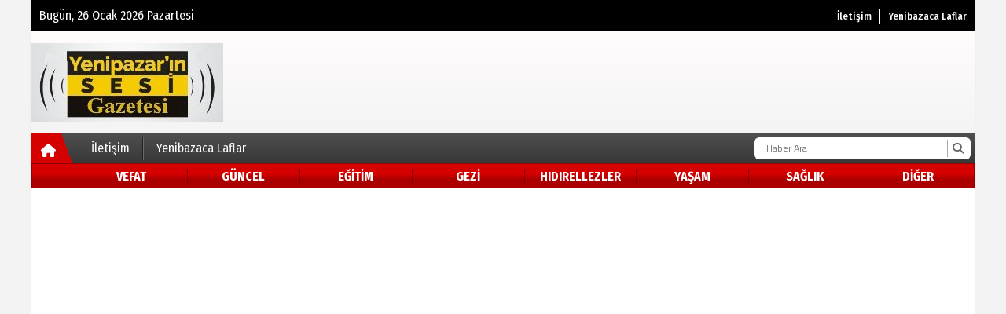

--- FILE ---
content_type: text/html; charset=utf-8
request_url: http://yenipazarinsesi.com/haber/odeyemez_kepceleri_satacak_dediler_1_milyon_kidem_tazminatini_pesin_odedi-4829.html
body_size: 52578
content:
<!DOCTYPE html>
<html lang="tr">
<head>
    <meta charset="utf-8">
    <link rel="icon" href="/favicon.ico" type="image/x-icon" />
    <meta http-equiv="X-UA-Compatible" content="IE=edge">
        <meta name="viewport" content="width=device-width, initial-scale=1">
    <title>ÖDEYEMEZ KEPÇELERİ SATACAK DEDİLER, 1 MİLYON KIDEM TAZMİNATINI PEŞİN ÖDEDİ!</title>


    
<meta name="keywords" content="ÖDEYEMEZ,KEPÇELERİ,SATACAK,DEDİLER,MİLYON,KIDEM,TAZMİNATINI,PEŞİN,ÖDEDİ!" />
<meta name="news_keywords" content="ÖDEYEMEZ,KEPÇELERİ,SATACAK,DEDİLER,MİLYON,KIDEM,TAZMİNATINI,PEŞİN,ÖDEDİ!" />
<!--meta name="viewport" content="width=device-width, initial-scale=1"-->
<meta name="content-language" content="tr-TR" />
<link rel="canonical" href="http://yenipazarinsesi.com/haber/odeyemez_kepceleri_satacak_dediler_1_milyon_kidem_tazminatini_pesin_odedi-4829.html" />
    <link rel="amphtml" href="http://yenipazarinsesi.com/amp/haber/odeyemez_kepceleri_satacak_dediler_1_milyon_kidem_tazminatini_pesin_odedi-4829.html" />
<meta name="googlebot" content="index, follow" />
<meta name="robots" content="index, follow" />
<meta id="author" name="Author" content="www.yenipazarinsesi.com" />

<link rel="thumbnail" type="image/jpeg" href="http://yenipazarinsesi.com/resimler/2021-5/9/97490829934396.jpg" />
<meta property="og:site_name" content="YENİPAZAR'IN SESİ GAZETESİ / BİLECİK" />
<meta name="title" property="og:title" content="ÖDEYEMEZ KEPÇELERİ SATACAK DEDİLER, 1 MİLYON KIDEM TAZMİNATINI PEŞİN ÖDEDİ!" />
<meta name="description" property="og:description" content="Yenipazar Belediyesinde yıllarca hizmet vererek emekli olan İsmail DÜLGER ve Yaşar KARACA’ ya emekli ikramiyelerinin hesaplarına intikal ettirildiğine ilişkin banka dekontları Başkanı İlhan ÖZDEN tarafından kendilerine verildi." />
<meta name="image" property="og:image" content="http://yenipazarinsesi.com/resimler/2021-5/9/97490829934396.jpg" />
<meta property="og:type" content="article" />
<meta property="og:url" content="http://yenipazarinsesi.com/haber/odeyemez_kepceleri_satacak_dediler_1_milyon_kidem_tazminatini_pesin_odedi-4829.html" />
<meta property="og:image:type" content="image/jpeg" />



    <meta name="articleSection" content="news">
    <meta name="datePublished" content="2021-05-09T11:27:47+03:00">

<meta name="articleAuthor" content="Ergün Özmen">
<meta name="twitter:card" content="summary_large_image" />
<meta name="twitter:url" content="http://yenipazarinsesi.com/haber/odeyemez_kepceleri_satacak_dediler_1_milyon_kidem_tazminatini_pesin_odedi-4829.html" />
<meta name="twitter:image" content="http://yenipazarinsesi.com/resimler/2021-5/9/97490829934396.jpg" />
<meta name="twitter:title" content="ÖDEYEMEZ KEPÇELERİ SATACAK DEDİLER, 1 MİLYON KIDEM TAZMİNATINI PEŞİN ÖDEDİ!" />
<meta name="twitter:description" content="Yenipazar Belediyesinde yıllarca hizmet vererek emekli olan İsmail DÜLGER ve Yaşar KARACA’ ya emekli ikramiyelerinin hesaplarına intikal ettirildiğine ilişkin banka dekontları Başkanı İlhan ÖZDEN tarafından kendilerine verildi." />
<link rel="image_src" type="image/jpeg" href="http://yenipazarinsesi.com/resimler/2021-5/9/97490829934396.jpg" />
<link rel="image_url" type="image/jpeg" href="http://yenipazarinsesi.com/resimler/2021-5/9/97490829934396.jpg" />
<meta name="dc.language" content="tr">
<meta name="dc.source" content="http://yenipazarinsesi.com">
<meta name="dc.title" content="ÖDEYEMEZ KEPÇELERİ SATACAK DEDİLER, 1 MİLYON KIDEM TAZMİNATINI PEŞİN ÖDEDİ!">
<meta name="dc.keywords" content="ÖDEYEMEZ,KEPÇELERİ,SATACAK,DEDİLER,MİLYON,KIDEM,TAZMİNATINI,PEŞİN,ÖDEDİ!">
<meta name="dc.description" content="Yenipazar Belediyesinde yıllarca hizmet vererek emekli olan İsmail DÜLGER ve Yaşar KARACA’ ya emekli ikramiyelerinin hesaplarına intikal ettirildiğine ilişkin banka dekontları Başkanı İlhan ÖZDEN tarafından kendilerine verildi.">
<link rel="dns-prefetch" href="http://yenipazarinsesi.com">
<link rel="dns-prefetch" href="//www.google-analytics.com">
<link rel="dns-prefetch" href="//fonts.gstatic.com">
<link rel="dns-prefetch" href="//mc.yandex.ru">
<link rel="dns-prefetch" href="//fonts.googleapis.com">
<link rel="dns-prefetch" href="//pagead2.googlesyndication.com">
<link rel="dns-prefetch" href="//googleads.g.doubleclick.net">
<link rel="dns-prefetch" href="//google.com">
<link rel="dns-prefetch" href="//gstatic.com">
<link rel="dns-prefetch" href="//connect.facebook.net">
<link rel="dns-prefetch" href="//graph.facebook.com">
<link rel="dns-prefetch" href="//linkedin.com">
<link rel="dns-prefetch" href="//ap.pinterest.com">



    <script type="application/ld+json">
        {
            "@context": "https://schema.org",
            "@type": "NewsArticle",
            "mainEntityOfPage": {
                "@type": "WebPage",
                "@id": "http://yenipazarinsesi.com/haber/odeyemez_kepceleri_satacak_dediler_1_milyon_kidem_tazminatini_pesin_odedi-4829.html"
            },
            "headline": "&#214;DEYEMEZ KEP&#199;ELERİ SATACAK DEDİLER, 1 MİLYON KIDEM TAZMİNATINI PEŞİN &#214;DEDİ!",
            "name": "&#214;DEYEMEZ KEP&#199;ELERİ SATACAK DEDİLER, 1 MİLYON KIDEM TAZMİNATINI PEŞİN &#214;DEDİ!",
            "articleBody": "2014 yılında belediye başkanı se&ccedil;ilerek g&ouml;reve başlayan başkan İlhan &Ouml;ZDEN, g&ouml;rev s&uuml;resince 6 personelinin emekli olmasıyla, d&ouml;neminde personeli en &ccedil;ok emekliye ayrılan başkan unvanını aldı. Yaşar Ka&ccedil;ar, Seyfi Kara, Ahmet Durgut, Cemalettin Yılmaz, İsmail D&uuml;lger ve son olarak Yaşar Karaca&rsquo;nın emekli olmasıyla yaklaşık 1 milyon tl kıdem tazminatını kesintisiz ve b&ouml;lmeden, par&ccedil;alamadan &ouml;deyen başkan İlhan &Ouml;zden, belediyenin kep&ccedil;elerini satacak paraları &ouml;yle &ouml;deyecek diye sağda solda konuşanlara paraları peşin &ouml;deyerek &uuml;st&uuml;ne hizmetler yapmaya devam ederek tokat gibi cevap verdi. Yenipazar Belediyesinde yıllarca hizmet vererek emekli olan İsmail D&Uuml;LGER ve Yaşar KARACA&rsquo; ya emekli ikramiyelerinin hesaplarına intikal ettirildiğine ilişkin banka dekontları Belediye Başkanı İlhan &Ouml;ZDEN tarafından kendilerine verildi. Başkan İlhan &Ouml;ZDEN; &ldquo;Yıllarca Yenipazar Halkına hizmet ettiniz. G&uuml;zel Yenipazar&rsquo; ımızın her karışında sizlerin emeği var. Alın akı ile g&ouml;revinizi Allah utandırmadan yerine getirdiniz. Bizde g&ouml;reve geldiğimizden bu g&uuml;ne kadar emekli olan diğer arkadaşlarımızın emekli tazminatlarını kesintisiz ve b&ouml;lmeden, par&ccedil;alamadan &ouml;dediğimiz gibi sizlerin de kıdem tazminatlarınızı hesaplarınıza yatırdık. İş&ccedil;inin, emek&ccedil;inin alın terinin kurumadan emeğinin karşılığının verileceği d&uuml;ş&uuml;ncemiz, g&ouml;reve geldiğimizden bu g&uuml;ne kadar hi&ccedil; değişmemiştir. Bu paralar size Ananızın ak s&uuml;t&uuml; gibi helaldir. G&uuml;zel g&uuml;nlerde, ailenizle birlikte sağlık ve mutluluk i&ccedil;inde ağız tadı ile yemek nasip olsun. Yenipazar Belediyesi olarak bizlerde, Yenipazar Halkı da sizlerden razı idi, Allah&rsquo; da razı olsun. Sizleri de diğer emekli olan arkadaşlarımız gibi veda yemeği ile uğurlamak isterdik ancak malumunuz olduğu gibi, bir yılı aşkın s&uuml;redir d&uuml;nyaca uğraştığımız korona vir&uuml;s salgını nedeni ile pandemi d&ouml;nemindeyiz. Pandemi bitiminde sizlere yemek borcumuz olsun. Bizlerin bir hakkı yoktur ama varsa sizlere gani gani helal olsun. Sizde Belediyemize ve Yenipazar&rsquo; a olan haklarınızı helal ediniz. Emekli hayatınızda başarı, sağlık ve mutluluk hep yanınızda olsun. G&ouml;reve geldiğimiz 2014 yılından bu yana emekli olan 6 arkadaşımızın da Kıdem Tazminatı adı altındaki &ouml;demelerinin hi&ccedil; birini ertelemeyerek, ihmal etmeyerek ve par&ccedil;alamayarak g&uuml;n&uuml; ge&ccedil;meden &ouml;denmiştir. Buda bizim &ccedil;alışana, emeğe verdiğimiz değerin en b&uuml;y&uuml;k g&ouml;stergesidir&rdquo; şeklinde a&ccedil;ıklamada bulundu. Bizde b&ouml;yle iş&ccedil;inin emeğine saygı duyan İhan Başkanı tebrik ediyor, y&uuml;rekten kutluyoruz. ",
            "articleSection": "Headlines",
            "description": "Yenipazar Belediyesinde yıllarca hizmet vererek emekli olan İsmail D&#220;LGER ve Yaşar KARACA’ ya emekli ikramiyelerinin hesaplarına intikal ettirildiğine ilişkin banka dekontları Başkanı İlhan &#214;ZDEN tarafından kendilerine verildi.",
            "keywords": "&#214;DEYEMEZ,KEP&#199;ELERİ,SATACAK,DEDİLER,MİLYON,KIDEM,TAZMİNATINI,PEŞİN,&#214;DEDİ!",
            "image": {
                "@type": "ImageObject",
                "url": "http://yenipazarinsesi.com/resimler/2021-5/9/97490829934396.jpg",
                "width": 718,
                "height": 438    },
            "datePublished": "2021-05-09T11:27:47+03:00",
            
            "dateModified": "0001-01-01T00:00:00+02:00",
            
            "genre": "news",
            "wordCount": 321,
            "inLanguage": "tr-TR",
            "typicalAgeRange": "7-99",
            "author": {
                "@type": "Person",
                "name": "Ergün Özmen"
            },
            "publisher": {
                "@type": "Organization",
                "name": "www.yenipazarinsesi.com",
                "logo": {
                    "@type": "ImageObject",
                    "url": "http://yenipazarinsesi.com/resimler/mobillogo.png",
                    "width": 234,
                    "height": 47
                }
            }
        }
    </script>


    
        
        <link href="/Content/homefull.min.css?v=6,65" rel="stylesheet" />
        <link rel="stylesheet" href="https://cdnjs.cloudflare.com/ajax/libs/font-awesome/6.4.2/css/all.min.css" />
        
   




    <style>
        /*@import url(https://use.fontawesome.com/releases/v5.5.0/css/all.css);*/
        @import url(https://fonts.googleapis.com/css?family=Fira+Sans+Condensed:300,400,500,700);
        @import url(https://fonts.googleapis.com/css?family=Titillium+Web:300,400,500,700);
        body{font-family:'Fira Sans Condensed', sans-serif}
        [data-font1='0']{font-family:'Fira Sans Condensed', sans-serif}
        [data-font1='1']{font-family:'Titillium Web', sans-serif}
    </style>
    


        <script src="https://cdn.onesignal.com/sdks/OneSignalSDK.js" async=""></script>
        <script>
        var OneSignal = window.OneSignal || [];
        OneSignal.push(function () {
            OneSignal.init({
                appId: "eeb8974e-7e26-4d64-8135-f06fa271c3f2",
            });
        });
        </script>
    <script data-ad-client="ca-pub-8478040462807266" async src="https://pagead2.googlesyndication.com/pagead/js/adsbygoogle.js"></script>
<script data-ad-client="ca-pub-8478040462807266" async src="https://pagead2.googlesyndication.com/pagead/js/adsbygoogle.js"></script>
    
    
</head>
<body class="bckzmn"
      data-homesure="110"
       data-guvenlik="0"
      data-yukari="1"
      data-menu_kaydir=""
      data-ortazeminrenk="1"
      data-genelrenk1="25"
      data-genelrenk2="0"
      data-ustmenurenk1="0"
      data-ustmenurenk2="0"
      data-ustmenurenk3="0"
      data-ustmenuyazirenk1="1"
      data-ustmenuyazirenk2="1"
      data-ustmenuhoverrenk1="8"
      data-ustmenuhoverrenk2="0"
      data-altmenurenk1="0"
      data-altmenurenk2="25"
      data-altmenurenk3="0"
      data-altmenuyazirenk1="1"
      data-altmenuyazirenk2="1"
      data-altmenuhoverrenk1="0"
      data-altmenuhoverrenk2="25">

    <i class="ss-standard ss-info"></i>

    
    <div id="haberxheader" data-f1="0" data-f1bold="0" data-f1ls="0" data-f1lh="0" data-f2bold="4" data-f2ls="0" data-f2lh="0" data-f2="0" class="Header_008 ">
        
<div class="suorta siteustu"></div>
<div class="module-wrapper">
    <div class="content suorta">
        <header class="top-header">

            <div class="top flx fcc um1 umd1">
                <div class="suorta flx fcc fbw fnwr">
                    <div class="today f1">Bugün, 26 Ocak 2026 Pazartesi</div>
                    <ul class="flx fcc fnwr top-small-menu">
                                <li><a class="f1 umhd1" href=/sayfatesthaberseflinki2-2.html>İletişim</a></li>
                                <li><a class="f1 umhd1" href=/yenibazaca_laflar-3.html>Yenibazaca Laflar</a></li>
                    </ul>
                </div>
            </div>
            <div class="header-center">
                <div class="flx fbw fnwr" style="overflow:hidden;">
                    <a href="/" class="logo flx fcc fc">
                        <img src="/resimler/logo.png" alt="YENİPAZAR&#39;IN SESİ GAZETESİ / BİLECİK"/>
                    </a>
                    <section class="">
                        
                    </section>
                </div>
                <div class="clear"></div>
            </div>
            <div id="menualt">

                <div class="submenu">
                    <a href="/" class="home"><i class="fa fa-home"></i></a>
                    <ul class="flx fs f1">
                                <li><a class="umd2 umhd2" href=/sayfatesthaberseflinki2-2.html>İletişim</a></li>
                                <li><a class="umd2 umhd2" href=/yenibazaca_laflar-3.html>Yenibazaca Laflar</a></li>

                        <li id="centerHold"></li>
                        <li id="searchBox" class="flx fc fcc">
                            <form action="/arsiv.aspx" method="get">
                                <input type="text" name="kelime" id="searchText" placeholder="Haber Ara" value="">
                                <button type="submit" id="searchButton"><i class="fa fa-search"></i></button>
                            </form>
                        </li>
                    </ul>
                </div>

                <nav class="menu">
                    <ul class="textu flx fcc fbw fnwr textc f2">
                                                    <li class="">
                                <a class="gnhd2 f2" href=/haber/kategori/vefat-93.html>VEFAT</a>
                            </li>
                            <li class="">
                                <a class="gnhd2 f2" href=/haber/kategori/ekonomi-84.html>G&#220;NCEL</a>
                            </li>
                            <li class="">
                                <a class="gnhd2 f2" href=/haber/kategori/spor-86.html>EĞİTİM</a>
                            </li>
                            <li class="">
                                <a class="gnhd2 f2" href=/haber/kategori/gezi-98.html>GEZİ</a>
                            </li>
                            <li class="">
                                <a class="gnhd2 f2" href=/haber/kategori/hidirellezler-99.html>HIDIRELLEZLER</a>
                            </li>
                            <li class="">
                                <a class="gnhd2 f2" href=/haber/kategori/yasam-91.html>YAŞAM</a>
                            </li>
                            <li class="">
                                <a class="gnhd2 f2" href=/haber/kategori/saglik-87.html>SAĞLIK</a>
                            </li>
                                                    <li>
                                <a class="f2 gnhd1" href="#">DİĞER</a>
                                    <ul class="flx fcl digerMenu">
                                            <li class="gnh1 ">
                                                <a href=/haber/kategori/konuk-yazarlar-100.html>KONUK YAZARLAR</a>
                                            </li>
                                            <li class="gnh1 ">
                                                <a href=/haber/kategori/yabanci-gozuyle-yenipazar-101.html>YABANCI G&#214;Z&#220;YLE YENİPAZAR</a>
                                            </li>
                                            <li class="gnh1 ">
                                                <a href=/haber/kategori/Guncel-33.html>MAGAZİN</a>
                                            </li>
                                            <li class="gnh1 ">
                                                <a href=/haber/kategori/habeReklam-96.html>HabeReklam</a>
                                            </li>
                                            <li class="gnh1 ">
                                                <a href=/haber/kategori/sahibinden_satilik-97.html>SAHİBİNDEN SATILIK</a>
                                            </li>
                                            <li class="gnh1 ">
                                                <a href=/haber/kategori/politika-83.html>SİYASET</a>
                                            </li>
                                            <li class="gnh1 ">
                                                <a href=/haber/kategori/egitim-88.html>SPOR</a>
                                            </li>
                                            <li class="gnh1 ">
                                                <a href=/haber/kategori/ekonomi-85.html>EKONOMİ</a>
                                            </li>
                                            <li class="gnh1 ">
                                                <a href=/haber/kategori/kultur-92.html>K&#220;LT&#220;R</a>
                                            </li>
                                            <li class="gnh1 ">
                                                <a href=/haber/kategori/arsiv-90.html>İHALE İLAN</a>
                                            </li>
                                            <li class="gnh1 ">
                                                <a href=/haber/kategori/yenibazaca_laflar-102.html>YENİBAZACA LAFLAR</a>
                                            </li>
                                    </ul>
                            </li>
                    </ul>
                </nav>
            </div>
        </header>
    </div>
</div>
    </div>
    <div style="position:relative;overflow:hidden;clear:both;">
        <div class="suorta ortarenk" id="sayfacontent">
            
<div class="grid-stack" data-gs-width="36">
    <div class="grid-stack-item" 
         data-modulsure="0"
         data-gs-x="0"
         data-gs-y="0"
         data-gs-width="24" 
         data-gs-height="4"
         data-gs-autoh="-1"
         data-zeminrenk="-1"
         data-spotrenk="-1"
         data-baslikrenk="-1"
         data-seritrenk="-1" 
         data-hoverrenk="-1"
         data-font1="0" 
         data-baslikkalinlik="0"
         data-spotkalinlik="0"
         data-baslikbold="0" 
         data-spotbold="0"
         data-cogaltx="0" 
         data-cogalty="0" 
         data-border="0"
         data-borderrenk="-1"
         data-baslikls="0"
         data-basliklh="0"  
         data-spotls="0"
         data-spotlh="0"       
         data-sticky="0"       
         >
        <div class="grid-stack-item-content numodul Paylas_Butonlari_001">
            
<ul class="social flx fbw fnwr">
    <li class="fb"><a class="share share-facebook" href="#" title="Facebook'ta Paylas"><i class="icon fa-brands fa-facebook-f"></i>Paylas</a></li>
    <li class="tw"><a class="share share-twitter" href="#" title="X'de Paylas"><i class="icon fa-brands fa-x-twitter"></i>Paylas</a></li>
    <li class="ln"><a class="share share-linkedin" href="#"><i class="icon fa-brands fa-linkedin"></i>Paylas</a></li>
    <li class="wa"><a class="share share-whatsapp" href="#"><i class="icon fa-brands fa-whatsapp"></i>Paylas</a></li>
    <li class="tg"><a class="share share-telegram" href="#"><i class="icon fa-brands fa-telegram"></i>Paylas</a></li>
</ul>

        </div>
 
    </div>
    <div class="grid-stack-item" 
         data-modulsure="41"
         data-gs-x="0"
         data-gs-y="4"
         data-gs-width="24" 
         data-gs-height="52"
         data-gs-autoh="1"
         data-zeminrenk="-1"
         data-spotrenk="0"
         data-baslikrenk="0"
         data-seritrenk="-1" 
         data-hoverrenk="-1"
         data-font1="0" 
         data-baslikkalinlik="0"
         data-spotkalinlik="0"
         data-baslikbold="0" 
         data-spotbold="0"
         data-cogaltx="0" 
         data-cogalty="0" 
         data-border="0"
         data-borderrenk="0"
         data-baslikls="0"
         data-basliklh="0"  
         data-spotls="0"
         data-spotlh="0"       
         data-sticky="0"       
         >
        <div class="grid-stack-item-content numodul HaberDetay_1">
            

<div class="moduleBackground">
    <div class="tema_3 module_117">
        <nav class="flx fcc fc">
           
                <a href=/haber/kategori/ekonomi-84.html>G&#220;NCEL</a>
        </nav>
    </div>

    <div class="tema_3 module_112">

        <h1 class="title1Size title1Color">ÖDEYEMEZ KEPÇELERİ SATACAK DEDİLER, 1 MİLYON KIDEM TAZMİNATINI PEŞİN ÖDEDİ!</h1>
        <div class="gr flx fcc info">
            <div class="col-6">
                <time>Tarih: 9.05.2021 11:24:00 </time>
                    <time> 2791 Okunma</time> 
                <time> 0 Yorum  </time>
            </div>
            
        </div>
    </div>

    <div class="tema_3 module_113">
<img class='img' src=/resimler/2021-5/9/97490829934396.jpg alt='ÖDEYEMEZ KEPÇELERİ SATACAK DEDİLER, 1 MİLYON KIDEM TAZMİNATINI PEŞİN ÖDEDİ!' />        <h2 class="spotSize spotColor">
            Yenipazar Belediyesinde yıllarca hizmet vererek emekli olan İsmail DÜLGER ve Yaşar KARACA’ ya emekli ikramiyelerinin hesaplarına intikal ettirildiğine ilişkin banka dekontları Başkanı İlhan ÖZDEN tarafından kendilerine verildi.
        </h2>
        <div id="detaymetin" class="content-news spotSize spotColor">
            <style>
                figure.table {
                    overflow-x: auto;
                }
                figure.image {
                    text-align: center;
                }
            </style>
            <p>2014 yılında belediye başkanı se&ccedil;ilerek g&ouml;reve başlayan başkan İlhan &Ouml;ZDEN, g&ouml;rev s&uuml;resince 6 personelinin emekli olmasıyla, d&ouml;neminde personeli en &ccedil;ok emekliye ayrılan başkan unvanını aldı.</p>

<p>Yaşar Ka&ccedil;ar, Seyfi Kara, Ahmet Durgut, Cemalettin Yılmaz, İsmail D&uuml;lger ve son olarak Yaşar Karaca&rsquo;nın emekli olmasıyla yaklaşık 1 milyon tl kıdem tazminatını kesintisiz ve b&ouml;lmeden, par&ccedil;alamadan &ouml;deyen başkan İlhan &Ouml;zden, belediyenin kep&ccedil;elerini satacak paraları &ouml;yle &ouml;deyecek diye sağda solda konuşanlara paraları peşin &ouml;deyerek &uuml;st&uuml;ne hizmetler yapmaya devam ederek tokat gibi cevap verdi.</p>

<p>Yenipazar Belediyesinde yıllarca hizmet vererek emekli olan İsmail D&Uuml;LGER ve Yaşar KARACA&rsquo; ya emekli ikramiyelerinin hesaplarına intikal ettirildiğine ilişkin banka dekontları Belediye Başkanı İlhan &Ouml;ZDEN tarafından kendilerine verildi.</p>

<p>Başkan İlhan &Ouml;ZDEN; &ldquo;Yıllarca Yenipazar Halkına hizmet ettiniz. G&uuml;zel Yenipazar&rsquo; ımızın her karışında sizlerin emeği var. Alın akı ile g&ouml;revinizi Allah utandırmadan yerine getirdiniz. Bizde g&ouml;reve geldiğimizden bu g&uuml;ne kadar emekli olan diğer arkadaşlarımızın emekli tazminatlarını kesintisiz ve b&ouml;lmeden, par&ccedil;alamadan &ouml;dediğimiz gibi sizlerin de kıdem tazminatlarınızı hesaplarınıza yatırdık. İş&ccedil;inin, emek&ccedil;inin alın terinin kurumadan emeğinin karşılığının verileceği d&uuml;ş&uuml;ncemiz, g&ouml;reve geldiğimizden bu g&uuml;ne kadar hi&ccedil; değişmemiştir. Bu paralar size Ananızın ak s&uuml;t&uuml; gibi helaldir. G&uuml;zel g&uuml;nlerde, ailenizle birlikte sağlık ve mutluluk i&ccedil;inde ağız tadı ile yemek nasip olsun. Yenipazar Belediyesi olarak bizlerde, Yenipazar Halkı da sizlerden razı idi, Allah&rsquo; da razı olsun.</p>

<p>Sizleri de diğer emekli olan arkadaşlarımız gibi veda yemeği ile uğurlamak isterdik ancak malumunuz olduğu gibi, bir yılı aşkın s&uuml;redir d&uuml;nyaca uğraştığımız korona vir&uuml;s salgını nedeni ile pandemi d&ouml;nemindeyiz. Pandemi bitiminde sizlere yemek borcumuz olsun.</p>

<p>Bizlerin bir hakkı yoktur ama varsa sizlere gani gani helal olsun. Sizde Belediyemize ve Yenipazar&rsquo; a olan haklarınızı helal ediniz. Emekli hayatınızda başarı, sağlık ve mutluluk hep yanınızda olsun. G&ouml;reve geldiğimiz 2014 yılından bu yana emekli olan 6 arkadaşımızın da Kıdem Tazminatı adı altındaki &ouml;demelerinin hi&ccedil; birini ertelemeyerek, ihmal etmeyerek ve par&ccedil;alamayarak g&uuml;n&uuml; ge&ccedil;meden &ouml;denmiştir. Buda bizim &ccedil;alışana, emeğe verdiğimiz değerin en b&uuml;y&uuml;k g&ouml;stergesidir&rdquo; şeklinde a&ccedil;ıklamada bulundu.</p>

<p>Bizde b&ouml;yle iş&ccedil;inin emeğine saygı duyan İhan Başkanı tebrik ediyor, y&uuml;rekten kutluyoruz.</p>

            <br />
        </div>
    </div>
</div>


<br />
        </div>
 
    </div>
    <div class="grid-stack-item" 
         data-modulsure="35"
         data-gs-x="0"
         data-gs-y="138"
         data-gs-width="24" 
         data-gs-height="18"
         data-gs-autoh="1"
         data-zeminrenk="-1"
         data-spotrenk="-1"
         data-baslikrenk="-1"
         data-seritrenk="-1" 
         data-hoverrenk="-1"
         data-font1="-1" 
         data-baslikkalinlik="0"
         data-spotkalinlik="0"
         data-baslikbold="0" 
         data-spotbold="0"
         data-cogaltx="0" 
         data-cogalty="0" 
         data-border="0"
         data-borderrenk="-1"
         data-baslikls="0"
         data-basliklh="0"  
         data-spotls="0"
         data-spotlh="0"       
         data-sticky="0"       
         >
        <div class="grid-stack-item-content numodul Haber_Fotograflar">
            
<div class="hf wf">
    <div class="flx fbw">
        <a href="/resimler/2021-5/9/555521962030944.jpg" data-lightbox="image-set">
            <div class='img' style='background-image: url(/resimler/2021-5/9/555521962030944.jpg)'></div>
        </a>
        <a href="/resimler/2021-5/9/558021116627937.jpg" data-lightbox="image-set">
            <div class='img' style='background-image: url(/resimler/2021-5/9/558021116627937.jpg)'></div>
        </a>
        <a href="/resimler/2021-5/9/561621273637141.jpg" data-lightbox="image-set">
            <div class='img' style='background-image: url(/resimler/2021-5/9/561621273637141.jpg)'></div>
        </a>
        <a href="/resimler/2021-5/9/564902037074136.jpg" data-lightbox="image-set">
            <div class='img' style='background-image: url(/resimler/2021-5/9/564902037074136.jpg)'></div>
        </a>
        <a href="/resimler/2021-5/9/56755840299238.jpg" data-lightbox="image-set">
            <div class='img' style='background-image: url(/resimler/2021-5/9/56755840299238.jpg)'></div>
        </a>
        <a href="/resimler/2021-5/9/56896114383839.jpg" data-lightbox="image-set">
            <div class='img' style='background-image: url(/resimler/2021-5/9/56896114383839.jpg)'></div>
        </a>
        <a href="/resimler/2021-5/9/57115997308442.jpg" data-lightbox="image-set">
            <div class='img' style='background-image: url(/resimler/2021-5/9/57115997308442.jpg)'></div>
        </a>
        <a href="/resimler/2021-5/9/573181109705117.jpg" data-lightbox="image-set">
            <div class='img' style='background-image: url(/resimler/2021-5/9/573181109705117.jpg)'></div>
        </a>
        <a href="/resimler/2021-5/9/57709563970539.jpg" data-lightbox="image-set">
            <div class='img' style='background-image: url(/resimler/2021-5/9/57709563970539.jpg)'></div>
        </a>
        <a href="/resimler/2021-5/9/57865608583068.jpg" data-lightbox="image-set">
            <div class='img' style='background-image: url(/resimler/2021-5/9/57865608583068.jpg)'></div>
        </a>
        <a href="/resimler/2021-5/9/58271833376418.jpg" data-lightbox="image-set">
            <div class='img' style='background-image: url(/resimler/2021-5/9/58271833376418.jpg)'></div>
        </a>
        <a href="/resimler/2021-5/9/58380713888810.jpg" data-lightbox="image-set">
            <div class='img' style='background-image: url(/resimler/2021-5/9/58380713888810.jpg)'></div>
        </a>
        <a href="/resimler/2021-5/9/586621409541659.jpg" data-lightbox="image-set">
            <div class='img' style='background-image: url(/resimler/2021-5/9/586621409541659.jpg)'></div>
        </a>
        <a href="/resimler/2021-5/9/588961941094371.jpg" data-lightbox="image-set">
            <div class='img' style='background-image: url(/resimler/2021-5/9/588961941094371.jpg)'></div>
        </a>
        <a href="/resimler/2021-5/9/59992053491046.jpg" data-lightbox="image-set">
            <div class='img' style='background-image: url(/resimler/2021-5/9/59992053491046.jpg)'></div>
        </a>
    </div>
</div>
        </div>
 
    </div>
    <div class="grid-stack-item" 
         data-modulsure="32"
         data-gs-x="0"
         data-gs-y="156"
         data-gs-width="24" 
         data-gs-height="28"
         data-gs-autoh="1"
         data-zeminrenk="-1"
         data-spotrenk="-1"
         data-baslikrenk="-1"
         data-seritrenk="-1" 
         data-hoverrenk="-1"
         data-font1="0" 
         data-baslikkalinlik="0"
         data-spotkalinlik="0"
         data-baslikbold="0" 
         data-spotbold="0"
         data-cogaltx="0" 
         data-cogalty="0" 
         data-border="0"
         data-borderrenk="-1"
         data-baslikls="0"
         data-basliklh="0"  
         data-spotls="0"
         data-spotlh="0"       
         data-sticky="0"       
         >
        <div class="grid-stack-item-content numodul Yorum_001">
            
        <div class="YorumKutusu">
            <form action="/yorum/4829" id="yorum-form" class="smart-form client-form" method="post">
                <input name="__RequestVerificationToken" type="hidden" value="uNr8ihZhedE9XY2UyCkD3lnjG-gaNi2D4HuZfV_06d-7XEEfAccwF17m9XrePPQaa-kqoZF58HIzxLJwaXBLfRBGh1TIX14RKe6H8xeyXro1" />
                <div id="hatalar">
                    
                </div>
                <div class="flx fcl">
                    <input name="Isim" type="text" id="adiniz" placeholder="Adınız ve Soyadınız" />

                    <div class="flx fnwr" style="flex-grow:1; ">


                            <input name="Eposta" type="text" id="eposta" placeholder="E-posta Adresiniz" />
                            <input name="Telefon" type="text" id="tel" placeholder="Telefon Numaranız" />



                    </div>



                    <textarea name="Mesaj" rows="4" cols="45" placeholder="Yorumunuz"></textarea>
                    <input name="Tip" type="hidden" id="tip" value="1" />
                    <input type="hidden" name="check" value="f3nxbp1gwz0ujhqecitdcepa" />
                    <span id="RequiredFieldValidator1" class="errorLabel" style="color:Red;display:none;">Lütfen Boş Bırakmayınız.</span>

                    <div class="flx" style=" justify-content:center">
                        <div class="g-recaptcha" data-sitekey=""></div>
                        <button type="submit" name="Kaydet" id="Kaydet" style="padding:.5rem 1.5rem; cursor:pointer;">Kaydet</button>
                    </div>
                </div>
            </form>

        </div>
        <div class="Yorumlar">
        </div>

        </div>
 
    </div>
    <div class="grid-stack-item" 
         data-modulsure="24"
         data-gs-x="24"
         data-gs-y="0"
         data-gs-width="12" 
         data-gs-height="12"
         data-gs-autoh="-1"
         data-zeminrenk="-1"
         data-spotrenk="1"
         data-baslikrenk="1"
         data-seritrenk="7" 
         data-hoverrenk="-1"
         data-font1="0" 
         data-baslikkalinlik="1"
         data-spotkalinlik="1"
         data-baslikbold="0" 
         data-spotbold="0"
         data-cogaltx="0" 
         data-cogalty="0" 
         data-border="0"
         data-borderrenk="-1"
         data-baslikls="0"
         data-basliklh="0"  
         data-spotls="0"
         data-spotlh="0"       
         data-sticky="0"       
         >
        <div class="grid-stack-item-content numodul Namaz_Vakitleri_001">
            

<div class="hf textu">
    <header>
        <p class="title1Color"><strong class="il">Bilecik</strong></p>
        <p class="spotSize spotColor">26.01.2026</p>
    </header>
    <div class="serit">
        <ul class="spotSize spotColor cover flx fc fcc fbw fnwr textBackgroundb textc">
            <li>
                <span class="title1Size title1Color"><strong>İMSAK</strong></span>
                <span class="spotSize spotColor">06:40</span>
            </li>
            <li>
                <span class="title1Size title1Color"><strong>GÜNEŞ</strong></span>
                <span class="spotSize spotColor">08:07</span>
            </li>
            <li>
                <span class="title1Size title1Color"><strong>ÖĞLE</strong></span>
                <span class="spotSize spotColor">13:17</span>
            </li>
            <li>
                <span class="title1Size title1Color"><strong>İKİNDİ</strong></span>
                <span class="spotSize spotColor">15:54</span>
            </li>
            <li>
                <span class="title1Size title1Color"><strong>AKŞAM</strong></span>
                <span class="spotSize spotColor">18:18</span>
            </li>
            <li>
                <span class="title1Size title1Color"><strong>YATSI</strong></span>
                <span class="spotSize spotColor">19:39</span>
            </li>
        </ul>
    </div>
</div>
        </div>
 
    </div>
    <div class="grid-stack-item" 
         data-modulsure="33"
         data-gs-x="24"
         data-gs-y="12"
         data-gs-width="12" 
         data-gs-height="38"
         data-gs-autoh="-1"
         data-zeminrenk="-1"
         data-spotrenk="-1"
         data-baslikrenk="0"
         data-seritrenk="-1" 
         data-hoverrenk="2"
         data-font1="0" 
         data-baslikkalinlik="0"
         data-spotkalinlik="0"
         data-baslikbold="0" 
         data-spotbold="0"
         data-cogaltx="0" 
         data-cogalty="0" 
         data-border="0"
         data-borderrenk="-1"
         data-baslikls="0"
         data-basliklh="0"  
         data-spotls="0"
         data-spotlh="0"       
         data-sticky="0"       
         >
        <div class="grid-stack-item-content numodul Manset_Cok_Okunan_Cok_Yorumlanan_1">
            
<div class="slider">
    <nav class="slider-pagination-ust">
        <div class="ulwrap">
            <ul class="gna1">

                    <li class="gnd1 active">
                        <a href="#">&#199;ok Okunan</a>
                    </li>
                    <li class="gnd1 ">
                        <a href="#">&#199;ok Yorumlanan</a>
                    </li>
            </ul>
        </div>
    </nav>

    <div class="swiper-container swiper-container-ust">
        <div class="swiper-wrapper">
                <div class="swiper-slide &#199;ok Okunan moduleBackground">
                    <div class="swiper-container swiper-container-alt">
                        <div class="swiper-wrapper">
                        </div>
                    </div>
                    <nav class="slider-pagination-alt">
                        <ul class="hoverColor flx fcl fnwr">

                        </ul>
                    </nav>

                </div>
                <div class="swiper-slide &#199;ok Yorumlanan moduleBackground">
                    <div class="swiper-container swiper-container-alt">
                        <div class="swiper-wrapper">
                        </div>
                    </div>
                    <nav class="slider-pagination-alt">
                        <ul class="hoverColor flx fcl fnwr">

                        </ul>
                    </nav>

                </div>
        </div>
    </div>
</div>
        </div>
 
    </div>
    <div class="grid-stack-item" 
         data-modulsure="36"
         data-gs-x="24"
         data-gs-y="50"
         data-gs-width="12" 
         data-gs-height="26"
         data-gs-autoh="-1"
         data-zeminrenk="0"
         data-spotrenk="-1"
         data-baslikrenk="1"
         data-seritrenk="-1" 
         data-hoverrenk="-1"
         data-font1="0" 
         data-baslikkalinlik="0"
         data-spotkalinlik="0"
         data-baslikbold="0" 
         data-spotbold="0"
         data-cogaltx="0" 
         data-cogalty="0" 
         data-border="0"
         data-borderrenk="-1"
         data-baslikls="0"
         data-basliklh="0"  
         data-spotls="0"
         data-spotlh="0"       
         data-sticky="0"       
         >
        <div class="grid-stack-item-content numodul Manset_Secili_Kategoriler_3">
            
<div class="slider">
    <nav class="slider-pagination-ust">
        <div class="ulwrap">
            <ul class="">

                    <li class="active">
                        <a href="#">VEFAT</a>
                    </li>
            </ul>
        </div>
    </nav>

    <div class="swiper-container swiper-container-ust">
        <div class="swiper-wrapper">
            <div class="swiper-slide VEFAT">
                <div class="swiper-container swiper-container-alt">
                    <div class="swiper-wrapper">
                            <!-- Slides -->
                            <div class="swiper-slide">
                                <a class="full-link" href=/haber/emekli_ogretmen_ali_isiksalan_vefat_etti-4845.html></a>
                                <figure class="flx">
                                    <figcaption class="lineOff moduleBackground">
                                        <h3 class="title1Size title1Color">EMEKLİ &#214;ĞRETMEN ALİ IŞIKSALAN VEFAT ETTİ</h3>
                                    </figcaption>
                                    <div class='img' style='background-image: url(/resimler/2023-11/19/482711779657096.webp)'></div>
                                </figure>
                            </div>
                            <!-- Slides -->
                            <div class="swiper-slide">
                                <a class="full-link" href=/haber/katran_koyunden_ali_ceyhan_vefat_etti-4844.html></a>
                                <figure class="flx">
                                    <figcaption class="lineOff moduleBackground">
                                        <h3 class="title1Size title1Color">KATRAN K&#214;Y&#220;&#39;NDEN ALİ CEYHAN VEFAT ETTİ</h3>
                                    </figcaption>
                                    <div class='img' style='background-image: url(/resimler/2022-2/22/108901156179017.jpg)'></div>
                                </figure>
                            </div>
                            <!-- Slides -->
                            <div class="swiper-slide">
                                <a class="full-link" href=/haber/derekoy_muhtari_cemal_akmese_vefat_etti-4842.html></a>
                                <figure class="flx">
                                    <figcaption class="lineOff moduleBackground">
                                        <h3 class="title1Size title1Color">DEREK&#214;Y MUHTARI CEMAL AKMEŞE VEFAT ETTİ</h3>
                                    </figcaption>
                                    <div class='img' style='background-image: url(/resimler/2022-2/22/738901867858555.jpg)'></div>
                                </figure>
                            </div>
                            <!-- Slides -->
                            <div class="swiper-slide">
                                <a class="full-link" href=/haber/ergun_unal_vefat_etti_-4841.html></a>
                                <figure class="flx">
                                    <figcaption class="lineOff moduleBackground">
                                        <h3 class="title1Size title1Color">ERG&#220;N &#220;NAL VEFAT ETTİ </h3>
                                    </figcaption>
                                    <div class='img' style='background-image: url(/resimler/2022-2/22/6972700682344.jpg)'></div>
                                </figure>
                            </div>
                            <!-- Slides -->
                            <div class="swiper-slide">
                                <a class="full-link" href=/haber/nazmiye_kaya_vefat_etti-4840.html></a>
                                <figure class="flx">
                                    <figcaption class="lineOff moduleBackground">
                                        <h3 class="title1Size title1Color">NAZMİYE KAYA VEFAT ETTİ</h3>
                                    </figcaption>
                                    <div class='img' style='background-image: url(/resimler/2022-2/22/806291523525812.jpg)'></div>
                                </figure>
                            </div>
                            <!-- Slides -->
                            <div class="swiper-slide">
                                <a class="full-link" href=/haber/ismail_aydogdu_vefat_etti-4838.html></a>
                                <figure class="flx">
                                    <figcaption class="lineOff moduleBackground">
                                        <h3 class="title1Size title1Color">İSMAİL AYDOĞDU VEFAT ETTİ</h3>
                                    </figcaption>
                                    <div class='img' style='background-image: url(/resimler/2022-2/22/977271177490341.jpg)'></div>
                                </figure>
                            </div>
                            <!-- Slides -->
                            <div class="swiper-slide">
                                <a class="full-link" href=/haber/feci_olum_yanarak_can_verdi-4834.html></a>
                                <figure class="flx">
                                    <figcaption class="lineOff moduleBackground">
                                        <h3 class="title1Size title1Color">FECİ &#214;L&#220;M YANARAK CAN VERDİ</h3>
                                    </figcaption>
                                    <div class='img' style='background-image: url(/resimler/2021-12/31/80563392768333.jpg)'></div>
                                </figure>
                            </div>
                            <!-- Slides -->
                            <div class="swiper-slide">
                                <a class="full-link" href=/haber/muhsin_sertkaya_vefat_etti-4833.html></a>
                                <figure class="flx">
                                    <figcaption class="lineOff moduleBackground">
                                        <h3 class="title1Size title1Color">MUHSİN SERTKAYA VEFAT ETTİ</h3>
                                    </figcaption>
                                    <div class='img' style='background-image: url(/resimler/2021-12/31/61311959291714.jpg)'></div>
                                </figure>
                            </div>
                            <!-- Slides -->
                            <div class="swiper-slide">
                                <a class="full-link" href=/haber/mehmet_selvi_vefat_etti-4818.html></a>
                                <figure class="flx">
                                    <figcaption class="lineOff moduleBackground">
                                        <h3 class="title1Size title1Color">MEHMET SELVİ VEFAT ETTİ</h3>
                                    </figcaption>
                                    <div class='img' style='background-image: url(/resimler/2020-10/8/388451846975200.jpg)'></div>
                                </figure>
                            </div>
                            <!-- Slides -->
                            <div class="swiper-slide">
                                <a class="full-link" href=/haber/mustafa_kaya_tufekci_vefat_etti-4777.html></a>
                                <figure class="flx">
                                    <figcaption class="lineOff moduleBackground">
                                        <h3 class="title1Size title1Color">MUSTAFA KAYA (T&#220;FEK&#199;İ) VEFAT ETTİ</h3>
                                    </figcaption>
                                    <div class='img' style='background-image: url(/resimler/2020-3/13/1024061400903407.jpeg)'></div>
                                </figure>
                            </div>
                    </div>
                </div>
                <nav class="slider-pagination-alt">
                    <ul class="flx fc fbw fnwr">

                            <li class="active">
                                <a href=/haber/emekli_ogretmen_ali_isiksalan_vefat_etti-4845.html>1</a>
                            </li>
                            <li class="">
                                <a href=/haber/katran_koyunden_ali_ceyhan_vefat_etti-4844.html>2</a>
                            </li>
                            <li class="">
                                <a href=/haber/derekoy_muhtari_cemal_akmese_vefat_etti-4842.html>3</a>
                            </li>
                            <li class="">
                                <a href=/haber/ergun_unal_vefat_etti_-4841.html>4</a>
                            </li>
                            <li class="">
                                <a href=/haber/nazmiye_kaya_vefat_etti-4840.html>5</a>
                            </li>
                            <li class="">
                                <a href=/haber/ismail_aydogdu_vefat_etti-4838.html>6</a>
                            </li>
                            <li class="">
                                <a href=/haber/feci_olum_yanarak_can_verdi-4834.html>7</a>
                            </li>
                            <li class="">
                                <a href=/haber/muhsin_sertkaya_vefat_etti-4833.html>8</a>
                            </li>
                            <li class="">
                                <a href=/haber/mehmet_selvi_vefat_etti-4818.html>9</a>
                            </li>
                            <li class="">
                                <a href=/haber/mustafa_kaya_tufekci_vefat_etti-4777.html>10</a>
                            </li>
                    </ul>
                </nav>

            </div>
        </div>
    </div>
</div>
        </div>
 
    </div>
</div>
        </div>
    </div>
    <div id="haberxfooter"
         data-altf1="0"
         data-altf1bold="4"
         data-altf1ls="0"
         data-altf1lh="17"
         data-altf2bold="0"
         data-altf2ls="0"
         data-altf2lh="0"
         data-altf2="0" class="Footer_1">
        
<div class="main-menu am1">
    <div class="suorta">
        <div class="flx fbw fcc">
            <nav>
                <ul>
                                            <li class="amd1">
                            <a href=/haber/kategori/vefat-93.html>VEFAT</a>
                        </li>
                        <li class="amd1">
                            <a href=/haber/kategori/ekonomi-84.html>G&#220;NCEL</a>
                        </li>
                        <li class="amd1">
                            <a href=/haber/kategori/spor-86.html>EĞİTİM</a>
                        </li>
                        <li class="amd1">
                            <a href=/haber/kategori/gezi-98.html>GEZİ</a>
                        </li>
                        <li class="amd1">
                            <a href=/haber/kategori/hidirellezler-99.html>HIDIRELLEZLER</a>
                        </li>
                        <li class="amd1">
                            <a href=/haber/kategori/yasam-91.html>YAŞAM</a>
                        </li>
                        <li class="amd1">
                            <a href=/haber/kategori/saglik-87.html>SAĞLIK</a>
                        </li>
                </ul>
            </nav>
            <div class="social-links">
                <ul>
                        <li class="amd1 amhd2"><a href="https://www.facebook.com/yenipazarinsesi" rel="nofollow"><i class="fa-brands fa-facebook-f"></i></a></li>
                                            <li class="amd1 amhd2"><a href="https://twitter.com/yenipazarinsesi" rel="nofollow"><i class="fa-brands fa-x-twitter"></i></a></li>
                                            <li class="amd1 amhd2"><a href="https://instagram.com/yenipazarinsesi" rel="nofollow"><i class="fa-brands fa-instagram"></i></a></li>
                                                                                <li class="amd1 amhd2">
                        <a href="/rss.xml"><i class="fa fa-rss"></i></a>
                    </li>
                </ul>
            </div>
        </div>
    </div>
</div>

<div class="sub-menu gn1 am2">
    <div class="suorta amd2">
        <div class="flx fbw">
            <ul>
                    <li>
                        <a href=/haber/kategori/vefat-93.html>VEFAT</a>
                    </li>
                    <li>
                        <a href=/haber/kategori/ekonomi-84.html>G&#220;NCEL</a>
                    </li>
                    <li>
                        <a href=/haber/kategori/spor-86.html>EĞİTİM</a>
                    </li>
                    <li>
                        <a href=/haber/kategori/gezi-98.html>GEZİ</a>
                    </li>
                    <li>
                        <a href=/haber/kategori/hidirellezler-99.html>HIDIRELLEZLER</a>
                    </li>
                    <li>
                        <a href=/haber/kategori/yasam-91.html>YAŞAM</a>
                    </li>
                    <li>
                        <a href=/haber/kategori/saglik-87.html>SAĞLIK</a>
                    </li>
            </ul>
            <div class="logo">
                <a id="logo" href="/">
                    <img src="/resimler/footerlogo.png" />
                </a>
            </div>
        </div>
    </div>
</div>

<div class="footer gn1 amd2">
    <div class="suorta">
        <div class="flx fbw fcc">
            <ul class="f12">
                <li><a href="/sitemap.xml">Site Haritası</a></li>
                <li><a href="/site_ekle">Sitenize Ekleyin</a></li>
            </ul>
            <div class="flx">
                <div class="f10"><a class='ilogo' href='http://kurumsalx.com/?ref=http://yenipazarinsesi.com/haber/odeyemez_kepceleri_satacak_dediler_1_milyon_kidem_tazminatini_pesin_odedi-4829.html' target='_blank' title='haber yazılımı'>© Haber yazılımı <img src='/Content/images/kurumsalx_logo_nav_ters.png' alt='haber yazılımı'></a></div>
            </div>
        </div>
    </div>
</div>
    </div>
        <div class="img" id="yukari-kaydir-btn"></div>
    <script src="/Content/homefull.min.js?v=6,65"></script>
    
    

</body>
</html>


--- FILE ---
content_type: text/html; charset=utf-8
request_url: https://www.google.com/recaptcha/api2/aframe
body_size: 268
content:
<!DOCTYPE HTML><html><head><meta http-equiv="content-type" content="text/html; charset=UTF-8"></head><body><script nonce="CYOcpO1aSskq6zk2CPxorQ">/** Anti-fraud and anti-abuse applications only. See google.com/recaptcha */ try{var clients={'sodar':'https://pagead2.googlesyndication.com/pagead/sodar?'};window.addEventListener("message",function(a){try{if(a.source===window.parent){var b=JSON.parse(a.data);var c=clients[b['id']];if(c){var d=document.createElement('img');d.src=c+b['params']+'&rc='+(localStorage.getItem("rc::a")?sessionStorage.getItem("rc::b"):"");window.document.body.appendChild(d);sessionStorage.setItem("rc::e",parseInt(sessionStorage.getItem("rc::e")||0)+1);localStorage.setItem("rc::h",'1769452785358');}}}catch(b){}});window.parent.postMessage("_grecaptcha_ready", "*");}catch(b){}</script></body></html>